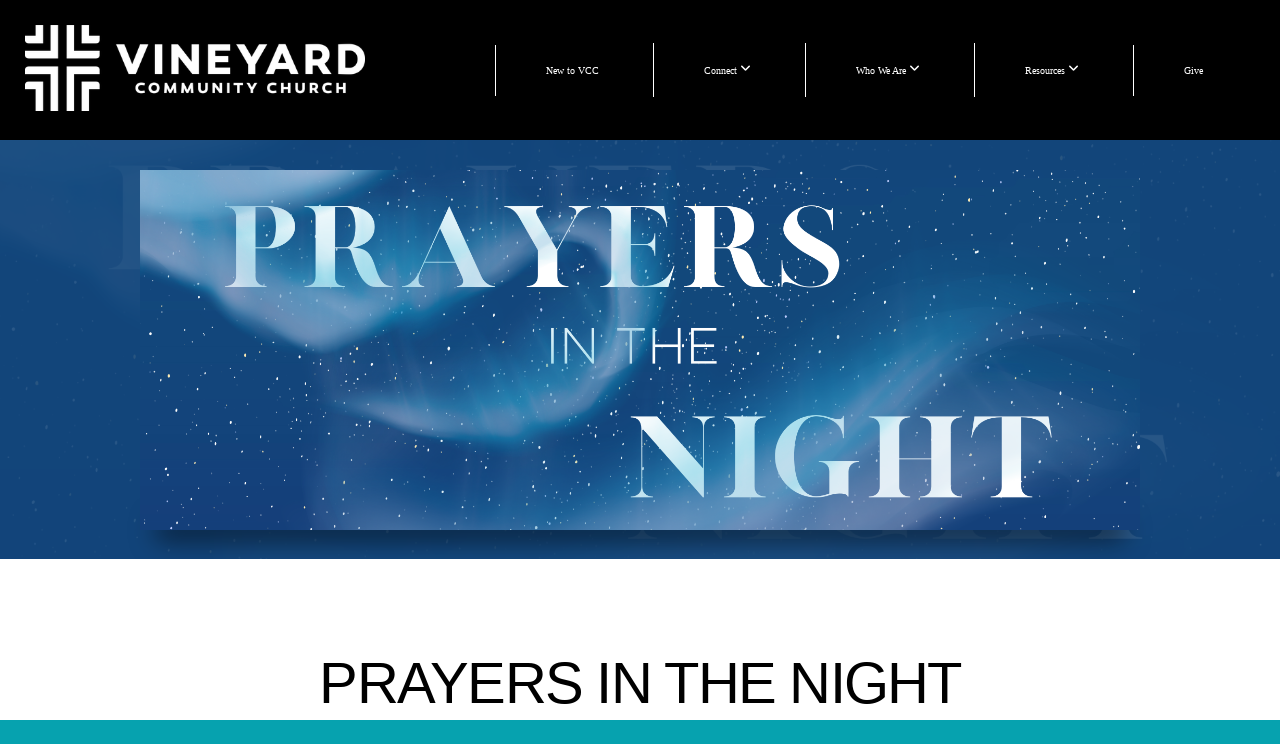

--- FILE ---
content_type: text/html; charset=UTF-8
request_url: https://vcc.church/media/series/vvtn4t8/prayers-in-the-night
body_size: 9173
content:
<!DOCTYPE html>
<html class="wf-loading">
	<head>
		<meta http-equiv="Content-Type" content="text/html; charset=utf-8" />
		<meta name="viewport" content="width=device-width, initial-scale=1.0" />
<meta name="provider" content="snappages" />
<meta http-equiv="X-UA-Compatible" content="IE=Edge"/>
    <meta name="keywords" content="vineyard church, church, Overland Park Kansas, Kansas City, God, community, vineyard community church, life, love, religion, Jesus, christian, nondenominational, vineyard, vineyard church, churches near me, overland park, kcmo, kansas city, jesus, Jesus movement, spiritual formation, life with God, Jesus Christ, Holy Spirit, Imago Christi, worship, music, live music, childcare, family, kids, church family, church near me," />
            <meta name="description" content="" />
            <meta property="og:title" content="Prayers in the Night" />
            <meta property="og:type" content="website" />
            <meta property="og:url" content="https://vcc.church/media/series/vvtn4t8/prayers-in-the-night" />
            <meta property="og:image" content="https://images.subsplash.com/image.jpg?id=6e30aee8-4614-4c61-96bd-3da90741e7d3&w=800&h=450" />
            <meta property="og:thumbnail" content="https://images.subsplash.com/image.jpg?id=6e30aee8-4614-4c61-96bd-3da90741e7d3&w=800&h=450" />
            <meta property="og:image:secure_url" content="https://images.subsplash.com/image.jpg?id=6e30aee8-4614-4c61-96bd-3da90741e7d3&w=800&h=450" />
            <meta property="og:site_name" content="Vineyard Community Church" />
            <meta property="og:description" content="" />
    <link rel="shortcut icon" href="https://storage2.snappages.site/VNCKS6/assets/favicon.png">
<link rel="canonical" href="https://vcc.church/media/series/vvtn4t8/prayers-in-the-night" />
<title>Prayers in the Night | Vineyard Community Church</title>
    <script defer src="https://ajax.googleapis.com/ajax/libs/jquery/2.1.3/jquery.min.js"></script>
<script>
	var wid=28468, pid=363995, ptype='media', tid=65800, custom_fonts = "Lato:100,100italic,300,300italic,regular,italic,700,700italic,900,900italic|NTR:regular&display=swap";var page_type="media-series", render_url="https://site.snappages.site";</script>
<link href="https://assets2.snappages.site/global/styles/website.min.css?v=1762895162" type="text/css" rel="stylesheet" /><script defer src="https://assets2.snappages.site/global/assets/js/website.min.js?v=1762895162" type="text/javascript"></script><link class="core-style" href="https://storage2.snappages.site/VNCKS6/assets/themes/65800/style1750263474.css" type="text/css" rel="stylesheet" />
<link href="https://site.snappages.site/assets/icons/fontawesome/webfonts/fa-brands-400.woff2" rel="preload" as="font" type="font/woff2" crossorigin="anonymous"/>
<link href="https://site.snappages.site/assets/icons/fontawesome/webfonts/fa-regular-400.woff2" rel="preload" as="font" type="font/woff2" crossorigin="anonymous"/>
<link href="https://site.snappages.site/assets/icons/fontawesome/webfonts/fa-solid-900.woff2" rel="preload" as="font" type="font/woff2" crossorigin="anonymous"/>
<link href="https://site.snappages.site/assets/icons/fontawesome/css/all.min.css" rel="stylesheet"/>
<link href="https://site.snappages.site/assets/icons/fontawesome/css/all.min.css" rel="stylesheet"/>
<noscript><link href="https://site.snappages.site/assets/icons/fontawesome/css/all.min.css" rel="stylesheet" as="style"/></noscript>
<link href="https://site.snappages.site/assets/icons/fontawesome/css/v4-shims.min.css" rel="preload" as="style" onload="this.rel='stylesheet'"/>
<noscript><link href="https://site.snappages.site/assets/icons/fontawesome/css/v4-shims.min.css" rel="stylesheet" as="style"/></noscript>
<link href="https://assets2.snappages.site/global/assets/icons/pixeden/css/pe-icon-7-stroke.min.css" rel="preload" as="style" onload="this.rel='stylesheet'"/>
<noscript><link href="https://assets2.snappages.site/global/assets/icons/pixeden/css/pe-icon-7-stroke.min.css" rel="stylesheet" as="style"/></noscript>
<link href="https://assets2.snappages.site/global/assets/icons/typicons/typicons.min.css" rel="preload" as="style" onload="this.rel='stylesheet'"/>
<noscript><link href="https://assets2.snappages.site/global/assets/icons/typicons/typicons.min.css" rel="preload" as="stylesheet"/></noscript>
<link href="https://use.typekit.net/hqk1yln.css" rel="stylesheet" />

<!-- IMPORT FONTS -->
<style>
@font-face { 
font-family: VCCNormalText; 
src: url(https://storage2.snappages.site/VNCKS6/assets/files/GothamBook.ttf); 
}
@font-face { 
font-family: VCCPageTitle; 
src: url(https://storage2.snappages.site/VNCKS6/assets/files/GothamBlack.ttf); 
}
@font-face { 
font-family: VCCHeading; 
src: url(https://storage2.snappages.site/VNCKS6/assets/files/GothamBold.ttf); 
}
@font-face { 
font-family: VCCSubheading; 
src: url(https://storage2.snappages.site/VNCKS6/assets/files/GothamMedium.ttf); 
}
@font-face { 
font-family: VCCButtons; 
src: url(https://storage2.snappages.site/VNCKS6/assets/files/GothamBook.ttf); 
}
@font-face { 
font-family: VCCImageTitle; 
src: url(https://storage2.snappages.site/VNCKS6/assets/files/GothamBlack.ttf); 
}
</style>
<!-- Global site tag (gtag.js) - Google Analytics -->
<script async src="https://www.googletagmanager.com/gtag/js?id=UA-162064303-1"></script>
<script>
window.dataLayer = window.dataLayer || [];
function gtag(){dataLayer.push(arguments);}
gtag('js', new Date());
gtag('config', 'UA-162064303-1');
</script>
<svg xmlns="https://www.w3.org/2000/svg" style="display:none;">
    <symbol id="sp-icon-amazon" viewBox="0 0 50 50">
        <g fill-rule="nonzero">
          <path id="Shape" d="M0.0909090909,38.8 C0.242409091,38.53335 0.484818182,38.51665 0.818181818,38.75 C8.39390909,43.58335 16.6363636,46 25.5454545,46 C31.4848182,46 37.3484545,44.78335 43.1363636,42.35 C43.2878636,42.28335 43.5075455,42.18335 43.7954545,42.05 C44.0833182,41.91665 44.2878636,41.81665 44.4090909,41.75 C44.8636364,41.55 45.2196818,41.65 45.4772727,42.05 C45.7348182,42.45 45.6515,42.81665 45.2272727,43.15 C44.6818182,43.58335 43.9848182,44.08335 43.1363636,44.65 C40.5302727,46.35 37.6211818,47.66665 34.4090909,48.6 C31.1969545,49.53335 28.0605909,50 25,50 C20.2727273,50 15.803,49.09165 11.5909091,47.275 C7.37877273,45.45835 3.60604545,42.9 0.272727273,39.6 C0.0909090909,39.43335 0,39.26665 0,39.1 C0,39 0.0302727273,38.9 0.0909090909,38.8 Z M13.7727273,24.55 C13.7727273,22.25 14.2878636,20.28335 15.3181818,18.65 C16.3484545,17.01665 17.7575455,15.78335 19.5454545,14.95 C21.1818182,14.18335 23.1969545,13.63335 25.5909091,13.3 C26.4090909,13.2 27.7424091,13.06665 29.5909091,12.9 L29.5909091,12.05 C29.5909091,9.91665 29.3787727,8.48335 28.9545455,7.75 C28.3181818,6.75 27.3181818,6.25 25.9545455,6.25 L25.5909091,6.25 C24.5909091,6.35 23.7272727,6.7 23,7.3 C22.2727273,7.9 21.803,8.73335 21.5909091,9.8 C21.4696818,10.46665 21.1666364,10.85 20.6818182,10.95 L15.4545455,10.25 C14.9393636,10.11665 14.6818182,9.81665 14.6818182,9.35 C14.6818182,9.25 14.6969545,9.13335 14.7272727,9 C15.2424091,6.03335 16.5075455,3.83335 18.5227273,2.4 C20.5378636,0.96665 22.8939091,0.16665 25.5909091,0 L26.7272727,0 C30.1818182,0 32.8787727,0.98335 34.8181818,2.95 C35.1223778,3.2848521 35.4034595,3.64418094 35.6590909,4.025 C35.9166364,4.40835 36.1211818,4.75 36.2727273,5.05 C36.4242273,5.35 36.5605909,5.78335 36.6818182,6.35 C36.803,6.91665 36.8939091,7.30835 36.9545455,7.525 C37.0151364,7.74165 37.0605909,8.20835 37.0909091,8.925 C37.1211818,9.64165 37.1363636,10.06665 37.1363636,10.2 L37.1363636,22.3 C37.1363636,23.16665 37.25,23.95835 37.4772727,24.675 C37.7045455,25.39165 37.9242273,25.90835 38.1363636,26.225 C38.3484545,26.54165 38.6969545,27.05 39.1818182,27.75 C39.3636364,28.05 39.4545455,28.31665 39.4545455,28.55 C39.4545455,28.81665 39.3333182,29.05 39.0909091,29.25 C36.5757273,31.65 35.2120909,32.95 35,33.15 C34.6363636,33.45 34.1969545,33.48335 33.6818182,33.25 C33.2575455,32.85 32.8863636,32.46665 32.5681818,32.1 C32.25,31.73335 32.0227273,31.46665 31.8863636,31.3 C31.75,31.13335 31.5302727,30.80835 31.2272727,30.325 C30.9242273,29.84165 30.7120909,29.51665 30.5909091,29.35 C28.8939091,31.38335 27.2272727,32.65 25.5909091,33.15 C24.5605909,33.48335 23.2878636,33.65 21.7727273,33.65 C19.4393636,33.65 17.5227273,32.85835 16.0227273,31.275 C14.5227273,29.69165 13.7727273,27.45 13.7727273,24.55 Z M21.5909091,23.55 C21.5909091,24.85 21.8863636,25.89165 22.4772727,26.675 C23.0681818,27.45835 23.8636364,27.85 24.8636364,27.85 C24.9545455,27.85 25.0833182,27.83335 25.25,27.8 C25.4166364,27.76665 25.5302727,27.75 25.5909091,27.75 C26.8636364,27.38335 27.8484545,26.48335 28.5454545,25.05 C28.8787727,24.41665 29.1287727,23.725 29.2954545,22.975 C29.4620909,22.225 29.553,21.61665 29.5681818,21.15 C29.5833182,20.68335 29.5909091,19.91665 29.5909091,18.85 L29.5909091,17.6 C27.8333182,17.6 26.5,17.73335 25.5909091,18 C22.9242273,18.83335 21.5909091,20.68335 21.5909091,23.55 Z M40.6818182,39.65 C40.7424091,39.51665 40.8333182,39.38335 40.9545455,39.25 C41.7120909,38.68335 42.4393636,38.3 43.1363636,38.1 C44.2878636,37.76665 45.4090909,37.58335 46.5,37.55 C46.803,37.51665 47.0909091,37.53335 47.3636364,37.6 C48.7272727,37.73335 49.5454545,37.98335 49.8181818,38.35 C49.9393636,38.55 50,38.85 50,39.25 L50,39.6 C50,40.76665 49.7120909,42.14165 49.1363636,43.725 C48.5605909,45.30835 47.7575455,46.58335 46.7272727,47.55 C46.5757273,47.68335 46.4393636,47.75 46.3181818,47.75 C46.2575455,47.75 46.1969545,47.73335 46.1363636,47.7 C45.9545455,47.6 45.9090909,47.41665 46,47.15 C47.1211818,44.25 47.6818182,42.23335 47.6818182,41.1 C47.6818182,40.73335 47.6211818,40.46665 47.5,40.3 C47.1969545,39.9 46.3484545,39.7 44.9545455,39.7 C44.4393636,39.7 43.8333182,39.73335 43.1363636,39.8 C42.3787727,39.9 41.6818182,40 41.0454545,40.1 C40.8636364,40.1 40.7424091,40.06665 40.6818182,40 C40.6211818,39.93335 40.6060455,39.86665 40.6363636,39.8 C40.6363636,39.76665 40.6515,39.71665 40.6818182,39.65 Z"/>
        </g>
    </symbol>
    <symbol id="sp-icon-roku" viewBox="0 0 50 50">
        <g>
          <path id="Combined-Shape" d="M8,0 L42,0 C46.418278,-8.11624501e-16 50,3.581722 50,8 L50,42 C50,46.418278 46.418278,50 42,50 L8,50 C3.581722,50 5.41083001e-16,46.418278 0,42 L0,8 C-5.41083001e-16,3.581722 3.581722,8.11624501e-16 8,0 Z M9.94591393,22.6758056 C9.94591393,23.9554559 8.93797503,25.0040346 7.705466,25.0040346 L6.5944023,25.0040346 L6.5944023,20.3268077 L7.705466,20.3268077 C8.93797503,20.3268077 9.94591393,21.3746529 9.94591393,22.6758056 Z M15,32 L11.1980679,26.5137477 C12.6117075,25.6540149 13.5405811,24.2489259 13.5405811,22.6758056 C13.5405811,20.0964239 11.1176341,18 8.14917631,18 L3,18 L3,31.9899135 L6.5944023,31.9899135 L6.5944023,27.3332264 L7.6834372,27.3332264 L10.9214498,32 L15,32 Z M19.4209982,23.6089545 C20.3760082,23.6089545 21.1686305,24.9005713 21.1686305,26.4995139 C21.1686305,28.098368 20.3760082,29.3917084 19.4209982,29.3917084 C18.4876486,29.3917084 17.6937241,28.0984122 17.6937241,26.4995139 C17.6937241,24.9006155 18.4876486,23.6089545 19.4209982,23.6089545 Z M24.8610089,26.4995139 C24.8610089,23.4472925 22.4211995,21 19.4209982,21 C16.4217953,21 14,23.4472925 14,26.4995139 C14,29.5540333 16.4217953,32 19.4209982,32 C22.4211995,32 24.8610089,29.5540333 24.8610089,26.4995139 Z M33.154894,21.2236663 L29.0835675,25.3681007 L29.0835675,21.2099662 L25.549974,21.2099662 L25.549974,31.7778363 L29.0835675,31.7778363 L29.0835675,27.4910969 L33.3340371,31.7778363 L37.7816639,31.7778363 L32.3803293,26.2779246 L36.8541742,21.7246949 L36.8541742,27.9961029 C36.8541742,30.0783079 38.0840844,31.9999116 41.1813884,31.9999116 C42.6517766,31.9999116 44.001101,31.1508546 44.6569026,30.3826285 L46.24575,31.7777921 L47,31.7777921 L47,21.2236663 L43.4663631,21.2236663 L43.4663631,28.056914 C43.0684459,28.7640196 42.5140009,29.2086122 41.657092,29.2086122 C40.7876817,29.2086122 40.3887661,28.6838515 40.3887661,27.0054037 L40.3887661,21.2236663 L33.154894,21.2236663 Z"/>
        </g>
    </symbol>
    <symbol id="sp-icon-google-play" viewBox="0 0 50 50">
	    <g fill-rule="nonzero">
	      <path id="top" d="M7.60285132,19.9078411 C12.5081466,14.9434827 20.3874745,6.92617108 24.6425662,2.55295316 L27.0855397,0.0509164969 L30.6904277,3.63645621 C32.6802444,5.62627291 34.2953157,7.30040733 34.2953157,7.35947047 C34.2953157,7.55651731 3.60386965,24.6751527 3.2296334,24.6751527 C3.01272912,24.6751527 4.70723014,22.8431772 7.60285132,19.9078411 Z" transform="matrix(1 0 0 -1 0 24.726)"/>
	            <path id="Shape" d="M0.767311609,49.8798639 C0.5901222,49.6828171 0.353869654,49.2693751 0.235234216,48.9735503 C0.0773930754,48.5794566 0.0183299389,41.3498232 0.0183299389,25.6690696 C0.0183299389,0.749517674 -0.0407331976,2.04992501 1.20010183,1.16295963 L1.83044807,0.709802806 L13.9256619,12.8050167 L26.0213849,24.9012488 L22.9088595,28.05298 C21.1950102,29.7866867 15.5804481,35.4796602 10.4394094,40.7194769 C1.61405295,49.6833262 1.06262729,50.2148945 0.767311609,49.8798639 Z" transform="matrix(1 0 0 -1 0 50.66)"/>
	            <path id="Shape" d="M32.1283096,28.868403 L28.287169,25.0272624 L31.5376782,21.7375476 C33.3304481,19.9249203 34.8864562,18.408627 34.9852342,18.3689121 C35.2214868,18.309849 45.0320774,23.6876494 45.5442974,24.1601545 C45.7413442,24.3373439 45.9974542,24.7711525 46.1155804,25.1453887 C46.450611,26.1499712 45.938391,27.0364274 44.5595723,27.8638205 C43.5748473,28.454961 37.3691446,31.9417227 36.3447047,32.4732909 C35.9893075,32.6703378 35.5560081,32.2961015 32.1283096,28.868403 Z" transform="matrix(1 0 0 -1 0 50.884)"/>
	            <path id="bottom" d="M16.1323829,37.9725051 C10.0850305,31.9643585 5.19959267,27.0392057 5.27851324,27.0392057 C5.33757637,27.0392057 5.84979633,27.2953157 6.401222,27.6104888 C7.48472505,28.2016293 28.8783096,39.9419552 31.3406314,41.2815682 C33.9210794,42.660387 34.0198574,42.1680244 30.4541752,45.7535642 C28.7204684,47.4872709 27.2627291,48.9052953 27.203666,48.9052953 C27.1446029,48.885947 22.160387,43.9806517 16.1323829,37.9725051 Z" transform="matrix(1 0 0 -1 0 75.945)"/>
	    </g>
    </symbol>
    <symbol id="sp-icon-apple" viewBox="0 0 50 50">
	    <g fill-rule="nonzero">
	      <path id="Shape" d="M33.9574406,26.5634279 C34.0276124,34.1300976 40.5866722,36.6480651 40.6593407,36.6801167 C40.6038808,36.8576056 39.6113106,40.2683744 37.2037125,43.7914576 C35.1223643,46.8374278 32.9623738,49.8720595 29.5596196,49.9349127 C26.2160702,49.9966052 25.1409344,47.9496797 21.3183084,47.9496797 C17.4968415,47.9496797 16.3023155,49.8721487 13.1372718,49.9966945 C9.85274871,50.1212403 7.35152871,46.7030612 5.25306112,43.668251 C0.964911488,37.4606036 -2.31212183,26.1269374 2.08810657,18.476523 C4.27404374,14.6772963 8.18048359,12.2714647 12.420574,12.2097721 C15.6458924,12.1481688 18.6901193,14.3824933 20.6618852,14.3824933 C22.6324029,14.3824933 26.3318047,11.6955185 30.2209468,12.0901367 C31.8490759,12.1579896 36.4193394,12.748667 39.353895,17.0498265 C39.1174329,17.1966031 33.9007325,20.2374843 33.9574406,26.5634279 M27.6736291,7.98325071 C29.4174035,5.86972218 30.5910653,2.92749548 30.2708784,0 C27.7573538,0.101154388 24.7179418,1.67712725 22.9150518,3.78949514 C21.2993165,5.66009243 19.8842887,8.65410161 20.2660876,11.5236543 C23.0677001,11.7406943 25.9297656,10.0981184 27.6736291,7.98325071"/>
	    </g>
    </symbol>
    <symbol id="sp-icon-windows" viewBox="0 0 50 50">
	    <g fill-rule="nonzero">
	      <path id="Shape" d="M0,7.0733463 L20.3540856,4.30155642 L20.3628405,23.9346304 L0.0184824903,24.0503891 L0,7.07354086 L0,7.0733463 Z M20.344358,26.1964981 L20.3599222,45.8466926 L0.0157587549,43.0496109 L0.0145914397,26.064786 L20.3441634,26.1964981 L20.344358,26.1964981 Z M22.8116732,3.93871595 L49.7992218,0 L49.7992218,23.6848249 L22.8116732,23.8988327 L22.8116732,3.93891051 L22.8116732,3.93871595 Z M49.8054475,26.381323 L49.7990272,49.9593385 L22.8114786,46.1503891 L22.7737354,26.3371595 L49.8054475,26.381323 Z"/>
	    </g>
    </symbol>
</svg>

	</head>
	<body>
		<div id="sp-wrapper">
			<header id="sp-header">
				<div id="sp-bar"><div id="sp-bar-text"><span></span></div><div id="sp-bar-social" class="sp-social-holder" data-style="icons" data-shape="circle"><a class="facebook" href="" target="_blank" data-type="facebook"><i class="fa fa-fw fa-facebook"></i></a><a class="twitter" href="" target="_blank" data-type="twitter"><i class="fa fa-fw fa-twitter"></i></a><a class="instagram" href="" target="_blank" data-type="instagram"><i class="fa fa-fw fa-instagram"></i></a><a class="envelope-o" href="https:///contact" target="_blank" data-type="envelope-o"><i class="fa fa-fw fa-envelope-o"></i></a></div></div>
				<div id="sp-logo"><a href="/" target="_self"><img src="https://storage2.snappages.site/VNCKS6/assets/images/18842090_6183x1549_500.png" width="340px"/></a></div>
				<div id="sp-nav"><nav id="sp-nav-links"><ul><li style="z-index:1250;" id="nav_home" data-type="basic"><a href="/" target="_self"><span></span>HOME</a></li><li style="z-index:1249;" id="nav_newtovcc" data-type="basic"><a href="/newtovcc" target="_self"><span></span>New to VCC</a></li><li style="z-index:1248;" id="nav_connect" data-type="folder"><a href="/connect" target="_self"><span></span>Connect&nbsp;<i class="fa fa-angle-down" style="font-size:12px;vertical-align:10%;"></i></a><ul class="sp-second-nav"><li id="nav_events"><a href="/events" target="_self"><span></span>Events</a></li><li id="nav_ministries"><a href="/ministries" target="_self"><span></span>Ministries</a></li><li id="nav_serve"><a href="/serve" target="_self"><span></span>Serve at VCC</a></li></ul></li><li style="z-index:1247;" id="nav_who-we-are" data-type="folder"><a href="/who-we-are" target="_self"><span></span>Who We Are&nbsp;<i class="fa fa-angle-down" style="font-size:12px;vertical-align:10%;"></i></a><ul class="sp-second-nav"><li id="nav_ourstory"><a href="/ourstory" target="_self"><span></span>Our Story</a></li><li id="nav_testimonies"><a href="/testimonies" target="_self"><span></span>Testimonies</a></li><li id="nav_staff"><a href="/staff" target="_self"><span></span>Meet The Team</a></li><li id="nav_elders"><a href="/elders" target="_self"><span></span>Meet the Elders</a></li></ul></li><li style="z-index:1246;" id="nav_resources" data-type="folder"><a href="/resources" target="_self"><span></span>Resources&nbsp;<i class="fa fa-angle-down" style="font-size:12px;vertical-align:10%;"></i></a><ul class="sp-second-nav"><li id="nav_sermons"><a href="/sermons" target="_self"><span></span>Sermons</a></li><li id="nav_books"><a href="/books" target="_self"><span></span>Books</a></li><li id="nav_app"><a href="/app" target="_self"><span></span>App</a></li><li id="nav_rentals"><a href="/rentals" target="_self"><span></span>Rentals</a></li></ul></li><li style="z-index:1245;" id="nav_give" data-type="basic"><a href="/give" target="_self"><span></span>Give</a></li></ul></nav></div><div id="sp-nav-button"></div>
			</header>
			<main id="sp-content">
				<section class="sp-section sp-scheme-1" data-index="" data-scheme="1"><div class="sp-section-slide" data-background="%7B%22type%22%3A%22image%22%2C%22src%22%3A%22https%3A%5C%2F%5C%2Fcdn.subsplash.com%5C%2Fimages%5C%2FVNCKS6%5C%2F_source%5C%2Fa9f0bd03-f3f6-4a00-8858-adedb3708614%5C%2Fimage.png%22%2C%22size%22%3A%22cover%22%2C%22position%22%3A%22center%22%2C%22repeat%22%3A%22no-repeat%22%2C%22attachment%22%3A%22scroll%22%2C%22tint%22%3A%22rgba%2818%2C69%2C123%2C.9%29%22%7D" data-tint="rgba(18,69,123,.9)"  data-label="Main" ><div class="sp-section-content"  style="padding-top:30px;padding-bottom:30px;"><div class="sp-grid sp-col sp-col-24"><div class="sp-block sp-image-block " data-type="image" data-id="" style="text-align:center;padding-top:0px;padding-bottom:0px;padding-left:0px;padding-right:0px;"><div class="sp-block-content"  style="max-width:1000px;"><div class="sp-image-holder" style="background-image:url(https://cdn.subsplash.com/images/VNCKS6/_source/a9f0bd03-f3f6-4a00-8858-adedb3708614/image.png);"  data-source="https://cdn.subsplash.com/images/VNCKS6/_source/a9f0bd03-f3f6-4a00-8858-adedb3708614/image.png" data-ratio="banner" data-shadow="float"><img src="https://cdn.subsplash.com/images/VNCKS6/_source/a9f0bd03-f3f6-4a00-8858-adedb3708614/image.png" class="fill" alt="" /><div class="sp-image-title"></div><div class="sp-image-caption"></div></div></div></div></div></div></div></section><section class="sp-section sp-scheme-0" data-index="" data-scheme="0"><div class="sp-section-slide"  data-label="Main" ><div class="sp-section-content" ><div class="sp-grid sp-col sp-col-24"><div class="sp-block sp-heading-block " data-type="heading" data-id="" style="text-align:center;"><div class="sp-block-content"  style=""><span class='h1' ><h1 >Prayers in the Night</h1></span></div></div><div class="sp-block sp-media_library-block " data-type="media_library" data-id="" style=""><div class="sp-block-content"  style=""><div class="sp-media-library"  data-source="series" data-layout="grid" data-pagination="true" data-labels="true" data-page="1" data-limit="12" data-filter="media_series" data-value="7163a417-3c8b-4514-967d-34f93b606c33" data-total="13">
        <a class="sp-media-item" href="/media/g9st4xy/the-cure-for-the-trouble-mind">
            <div class="sp-media-thumb" style="color:#12457b;background-color:#3a6c9b;background-image:url(https://images.subsplash.com/image.jpg?id=6e30aee8-4614-4c61-96bd-3da90741e7d3&w=800&h=450);"><div class="sp-media-play-overlay"></div></div>
            <div class="sp-media-title">The Cure for the Trouble Mind</div>
            <div class="sp-media-subtitle">Apr 23, 2023</div>
        </a>
        <a class="sp-media-item" href="/media/993thx6/pathways-to-peace">
            <div class="sp-media-thumb" style="color:#12457b;background-color:#3a6c9b;background-image:url(https://images.subsplash.com/image.jpg?id=6e30aee8-4614-4c61-96bd-3da90741e7d3&w=800&h=450);"><div class="sp-media-play-overlay"></div></div>
            <div class="sp-media-title">Pathways to Peace</div>
            <div class="sp-media-subtitle">Apr 16, 2023</div>
        </a>
        <a class="sp-media-item" href="/media/6v2nhzd/the-problem-of-feelings-in-our-prayers">
            <div class="sp-media-thumb" style="color:#12457b;background-color:#3a6c9b;background-image:url(https://images.subsplash.com/image.jpg?id=6e30aee8-4614-4c61-96bd-3da90741e7d3&w=800&h=450);"><div class="sp-media-play-overlay"></div></div>
            <div class="sp-media-title">The Problem of Feelings in Our Prayers</div>
            <div class="sp-media-subtitle">Mar 19, 2023</div>
        </a>
        <a class="sp-media-item" href="/media/jsbf2q2/the-mystery-of-unanswered-prayer">
            <div class="sp-media-thumb" style="color:#12457b;background-color:#3a6c9b;background-image:url(https://images.subsplash.com/image.jpg?id=6e30aee8-4614-4c61-96bd-3da90741e7d3&w=800&h=450);"><div class="sp-media-play-overlay"></div></div>
            <div class="sp-media-title">The Mystery of Unanswered Prayer</div>
            <div class="sp-media-subtitle">Mar 12, 2023</div>
        </a>
        <a class="sp-media-item" href="/media/cdbbgy5/persistence-in-prayer">
            <div class="sp-media-thumb" style="color:#12457b;background-color:#3a6c9b;background-image:url(https://images.subsplash.com/image.jpg?id=6e30aee8-4614-4c61-96bd-3da90741e7d3&w=800&h=450);"><div class="sp-media-play-overlay"></div></div>
            <div class="sp-media-title">Persistence in Prayer</div>
            <div class="sp-media-subtitle">Mar 5, 2023</div>
        </a>
        <a class="sp-media-item" href="/media/zjqvmgh/fasting-and-prayer">
            <div class="sp-media-thumb" style="color:#12457b;background-color:#3a6c9b;background-image:url(https://images.subsplash.com/image.jpg?id=6e30aee8-4614-4c61-96bd-3da90741e7d3&w=800&h=450);"><div class="sp-media-play-overlay"></div></div>
            <div class="sp-media-title">Fasting and Prayer</div>
            <div class="sp-media-subtitle">Feb 26, 2023 &nbsp;<span style="font-size:.8em;">&bullet;</span>&nbsp; Pastor Mark Warner</div>
        </a>
        <a class="sp-media-item" href="/media/stzf6ct/how-to-pray">
            <div class="sp-media-thumb" style="color:#12457b;background-color:#3a6c9b;background-image:url(https://images.subsplash.com/image.jpg?id=6e30aee8-4614-4c61-96bd-3da90741e7d3&w=800&h=450);"><div class="sp-media-play-overlay"></div></div>
            <div class="sp-media-title">How To Pray</div>
            <div class="sp-media-subtitle">Feb 19, 2023</div>
        </a>
        <a class="sp-media-item" href="/media/k48zbwy/how-to-argue-your-case-with-god">
            <div class="sp-media-thumb" style="color:#12457b;background-color:#3a6c9b;background-image:url(https://images.subsplash.com/image.jpg?id=6e30aee8-4614-4c61-96bd-3da90741e7d3&w=800&h=450);"><div class="sp-media-play-overlay"></div></div>
            <div class="sp-media-title">How to Argue Your Case with God</div>
            <div class="sp-media-subtitle">Feb 12, 2023</div>
        </a>
        <a class="sp-media-item" href="/media/nz3jn4s/prayer-as-intercession">
            <div class="sp-media-thumb" style="color:#12457b;background-color:#3a6c9b;background-image:url(https://images.subsplash.com/image.jpg?id=6e30aee8-4614-4c61-96bd-3da90741e7d3&w=800&h=450);"><div class="sp-media-play-overlay"></div></div>
            <div class="sp-media-title">Prayer as Intercession</div>
            <div class="sp-media-subtitle">Feb 5, 2023 &nbsp;<span style="font-size:.8em;">&bullet;</span>&nbsp; Pastor Mark Warner</div>
        </a>
        <a class="sp-media-item" href="/media/6k53w5k/asking-god">
            <div class="sp-media-thumb" style="color:#12457b;background-color:#3a6c9b;background-image:url(https://images.subsplash.com/image.jpg?id=6e30aee8-4614-4c61-96bd-3da90741e7d3&w=800&h=450);"><div class="sp-media-play-overlay"></div></div>
            <div class="sp-media-title">Asking God</div>
            <div class="sp-media-subtitle">Jan 29, 2023 &nbsp;<span style="font-size:.8em;">&bullet;</span>&nbsp; Pastor Mark Warner</div>
        </a>
        <a class="sp-media-item" href="/media/q4rmkqs/prayer-as-adoration">
            <div class="sp-media-thumb" style="color:#12457b;background-color:#3a6c9b;background-image:url(https://images.subsplash.com/image.jpg?id=6e30aee8-4614-4c61-96bd-3da90741e7d3&w=800&h=450);"><div class="sp-media-play-overlay"></div></div>
            <div class="sp-media-title">Prayer as Adoration</div>
            <div class="sp-media-subtitle">Jan 22, 2023 &nbsp;<span style="font-size:.8em;">&bullet;</span>&nbsp; Mark Warner</div>
        </a>
        <a class="sp-media-item" href="/media/p5qkjz4/stillness">
            <div class="sp-media-thumb" style="color:#12457b;background-color:#3a6c9b;background-image:url(https://images.subsplash.com/image.jpg?id=6e30aee8-4614-4c61-96bd-3da90741e7d3&w=800&h=450);"><div class="sp-media-play-overlay"></div></div>
            <div class="sp-media-title">Stillness</div>
            <div class="sp-media-subtitle">Jan 15, 2023 &nbsp;<span style="font-size:.8em;">&bullet;</span>&nbsp; Pastor Mark Warner</div>
        </a><span></span></div><div class="text-reset"><div class="sp-button" id="view-more-button">View More</div></div></div></div></div></div></div></section>
			</main>
			<footer id="sp-footer">
				<section class="sp-section sp-scheme-8" data-index="" data-scheme="8"><div class="sp-section-slide" data-order="531fd9a3-844e-4039-b01d-73e4cecf2879,354e9803-1987-402a-a14a-72b011ade151,917416d9-5f0a-4a11-b4da-147507067f7e,09de4c36-891b-4e4d-b47e-5ab7d9ea7a94,fda3471a-468b-441a-bfd0-4b52ae27de52,514cdc5e-9227-4a1f-8667-99613f61e6c6,d438d2f7-de11-4872-b0c0-dc6898a167bf,57951e09-b600-4bd6-8efd-95e6abce2bbe,749852da-a2ce-4516-9cc6-6b5c965b1b9b,86862a63-9cf0-4e5f-a855-1154c5daf54f,d7571e40-5d5c-4af7-aef8-6ddadd20d0e1"  data-label="Main" ><div class="sp-section-content" ><div class="sp-grid sp-col sp-col-24"><div class="sp-row"><div class="sp-col sp-col-3"><div class="sp-block sp-text-block " data-type="text" data-id="d7571e40-5d5c-4af7-aef8-6ddadd20d0e1" style=""><div class="sp-block-content"  style="">&nbsp;</div></div></div><div class="sp-col sp-col-6"><div class="sp-block sp-heading-block " data-type="heading" data-id="354e9803-1987-402a-a14a-72b011ade151" style="text-align:center;padding-top:5px;padding-bottom:5px;"><div class="sp-block-content"  style=""><span class='h3'  data-size="1.5em"><h3  style='font-size:1.5em;'>LOCATION &amp; TIMES</h3></span></div></div><div class="sp-block sp-text-block " data-type="text" data-id="917416d9-5f0a-4a11-b4da-147507067f7e" style="text-align:center;padding-top:0px;padding-bottom:0px;"><div class="sp-block-content"  style="">Sundays at 9am &amp; 10:45am</div></div><div class="sp-block sp-text-block " data-type="text" data-id="09de4c36-891b-4e4d-b47e-5ab7d9ea7a94" style="text-align:center;padding-top:10px;padding-bottom:10px;padding-left:0px;padding-right:0px;"><div class="sp-block-content"  style="">8301 Lamar Ave<br>Overland Park, KS 66207</div></div></div><div class="sp-col sp-col-6"><div class="sp-block sp-spacer-block " data-type="spacer" data-id="749852da-a2ce-4516-9cc6-6b5c965b1b9b" style="text-align:center;"><div class="sp-block-content"  style=""><div class="spacer-holder" data-height="60" style="height:60px;"></div></div></div><div class="sp-block sp-social-block " data-type="social" data-id="86862a63-9cf0-4e5f-a855-1154c5daf54f" style="text-align:center;padding-top:5px;padding-bottom:5px;"><div class="sp-block-content"  style=""><div class="sp-social-holder" style="font-size:25px;margin-top:-0px;"  data-style="icons" data-shape="rounded"><a class="facebook" href="https://www.facebook.com/vineyardoverlandpark" target="_blank" style="margin-right:0px;margin-top:0px;"><i class="fa fa-fw fa-facebook"></i></a><a class="youtube" href="https://www.youtube.com/channel/UCRCMPNGeMKD6MDQV58Vy1jQ" target="_blank" style="margin-right:0px;margin-top:0px;"><i class="fa fa-fw fa-youtube"></i></a><a class="instagram" href="https://www.instagram.com/vcc.church/" target="_blank" style="margin-right:0px;margin-top:0px;"><i class="fa fa-fw fa-instagram"></i></a></div></div></div></div><div class="sp-col sp-col-6"><div class="sp-block sp-heading-block " data-type="heading" data-id="fda3471a-468b-441a-bfd0-4b52ae27de52" style="text-align:center;padding-top:0px;padding-bottom:0px;"><div class="sp-block-content"  style=""><span class='h3'  data-size="1.6em"><h3  style='font-size:1.6em;'>GET IN TOUCH</h3></span></div></div><div class="sp-block sp-heading-block " data-type="heading" data-id="514cdc5e-9227-4a1f-8667-99613f61e6c6" style="text-align:center;padding-top:0px;padding-bottom:0px;"><div class="sp-block-content"  style=""><span class='h3'  data-size="1.6em"><h3  style='font-size:1.6em;'>Office Hours: Mon - Thur 9am - 3pm, Fri 9am - 12pm</h3></span></div></div><div class="sp-block sp-text-block " data-type="text" data-id="d438d2f7-de11-4872-b0c0-dc6898a167bf" style="text-align:center;padding-top:0px;padding-bottom:0px;"><div class="sp-block-content"  style="">Phone: (913) 381-5577<br><a href="mailto:hello@vcc.church?subject=" rel="" target=""><u>Office email</u></a></div></div><div class="sp-block sp-heading-block " data-type="heading" data-id="57951e09-b600-4bd6-8efd-95e6abce2bbe" style="text-align:center;padding-top:5px;padding-bottom:5px;"><div class="sp-block-content"  style=""><span class='h3'  data-color="#ffffff" data-size="1.5em"><h3  style='font-size:1.5em;color:#ffffff;'><a href="/jobs" rel="" target="_self"><u>Job Opportunities</u></a></h3></span></div></div></div><div class="sp-col sp-col-3"><div class="sp-block sp-text-block " data-type="text" data-id="531fd9a3-844e-4039-b01d-73e4cecf2879" style=""><div class="sp-block-content"  style="">&nbsp;</div></div></div></div></div></div></div></section><div id="sp-footer-extra"><div id="sp-footer-brand"><a href="https://snappages.com?utm_source=user&utm_medium=footer" target="_blank" title="powered by SnapPages Website Builder">powered by &nbsp;<span>SnapPages</span></a></div></div>
			</footer>
		</div>
	
	</body>
</html>


--- FILE ---
content_type: text/css
request_url: https://storage2.snappages.site/VNCKS6/assets/themes/65800/style1750263474.css
body_size: 1771
content:
.sp-button{font-family:"VCCButtons",Arial,"Helvetica Neue",Helvetica,sans-serif;font-weight:400;font-style:normal;font-size:1.5em;text-transform:uppercase;letter-spacing:-0.02em;border:2px solid;border-radius:25px}.sp-button:not(.extrude):not(.solid){background-color:transparent !important}body{background-color:#06a2af;background-repeat:repeat;background-attachment:scroll;background-size:auto;background-position:top center}#sp-wrapper{max-width:100%}#sp-content,#sp-footer{font-family:"VCCNormalText",Arial,"Helvetica Neue",Helvetica,sans-serif;font-weight:400;font-size:1.5em;line-height:1.5em;letter-spacing:-0.02em}#sp-header{flex-wrap:wrap;box-sizing:border-box;background-color:#000;background-repeat:repeat-x;background-attachment:fixed;background-size:auto;background-position:bottom center;width:100%;display:flex;flex-direction:row;align-items:center;padding:0px;min-height:140px}#sp-header-wrapper{position:fixed;margin-top:0px;margin-left:0px;display:flex;flex-direction:column}#sp-header::before{content:'';order:1;flex-grow:1}#sp-logo{padding:25px;white-space:nowrap;order:0;color:#000000;font-family:"Lato",Arial,"Helvetica Neue",Helvetica,sans-serif;font-weight:900;font-style:normal;font-size:3.6em;line-height:1em;text-transform:uppercase;letter-spacing:0.23em;background-color:transparent}#sp-logo::before{display:inline-block;height:1em;content:''}#sp-bar{font-family:"VCCNormalText",Arial,"Helvetica Neue",Helvetica,sans-serif;font-weight:400;font-size:1.5em;line-height:1.5em;letter-spacing:-0.02em;background-color:#06a2af;color:#CCC !important;width:100%;box-sizing:border-box;display:none;padding:10px 20px;min-height:50px;z-index:1201;left:0px;top:0px}.sp-view-desktop #sp-bar-text{flex-grow:1}#sp-bar-social{font-size:18px;flex-grow:1;text-align:right}#sp-nav{padding:25px;box-sizing:border-box;order:2;color:#ffffff;background-color:#4c5758 .63}#sp-nav-links a:not(.sp-sub-nav a){font-family:"Lato",Arial,"Helvetica Neue",Helvetica,sans-serif;font-weight:400;font-style:normal;font-size:1.4em;text-transform:uppercase;letter-spacing:0.12em;text-shadow:none}#sp-nav-links>ul>li>a:link,#sp-nav-links>ul>li>a:visited{color:#ffffff;padding:20px 50px;border-left:1px solid;box-sizing:border-box;width:100%}#sp-nav-links>ul>li.selected>a:link,#sp-nav-links>ul>li.selected>a:visited{color:#06a2af .92}#sp-nav-links>ul>li:first-of-type>a{border:none}#sp-nav-links>ul>li:first-of-type{display:none}#sp-nav-links>ul>li>a:hover{color:#e67e22 .76}#sp-nav-button{color:#ffffff;order:1;box-shadow:0 0 0 10px #4c5758 .63,inset 0 0 0 100px #4c5758 .63}#sp-nav-links>ul>li>ul>li>a:hover{color:#FFF;background:#e67e22 .76}.sp-sub-nav{font-family:"VCCNormalText",Arial,"Helvetica Neue",Helvetica,sans-serif;font-weight:400;font-size:1.5em;line-height:1.5em;letter-spacing:-0.02em}@keyframes sticky{from{opacity:0;top:-25px}to{opacity:1;top:0px}}@-moz-keyframes sticky{from{opacity:0;top:-25px}to{opacity:1;top:0px}}@-webkit-keyframes sticky{from{opacity:0;top:-25px}to{opacity:1;top:0px}}@-ms-keyframes sticky{from{opacity:0;top:-25px}to{opacity:1;top:0px}}.sp-view-mobile #sp-bar-text{display:none}.sp-view-mobile #sp-bar-social{text-align:center}body:not(.sp-view-desktop) #sp-header::before{content:'';flex-grow:1;order:1}.sp-view-mobile #sp-logo{font-size:2.7em}.sp-mobile-nav>ul>li,.sp-mobile-nav>.sp-sub-nav>li{font-family:"Lato",Arial,"Helvetica Neue",Helvetica,sans-serif;font-weight:400;font-style:normal;font-size:1.4em;text-transform:uppercase;letter-spacing:0.12em;text-shadow:none}#sp-footer-brand{display:none}.sp-divider-block .sp-divider-holder{border-style:solid;border-width:1px;display:inline-block;width:100%;vertical-align:middle}.sp-section[data-dividers="true"] .sp-section-content>.sp-grid>.sp-row>.sp-col::before{border-style:solid;border-width:1px}.sp-icon-holder{color:#06a2af}.sp-image-title{font-family:"VCCImageTitle",Arial,"Helvetica Neue",Helvetica,sans-serif;font-weight:400;text-transform:uppercase;letter-spacing:0em}h1{font-family:"VCCPageTitle",Arial,"Helvetica Neue",Helvetica,sans-serif;font-weight:400;font-style:normal;font-size:5.8em;line-height:1em;text-transform:uppercase;letter-spacing:-0.03em}h2{font-family:"VCCHeading",Arial,"Helvetica Neue",Helvetica,sans-serif;font-weight:400;font-style:normal;font-size:4em;line-height:1em;text-transform:uppercase;letter-spacing:-0.04em}h3{font-family:"VCCSubheading",Arial,"Helvetica Neue",Helvetica,sans-serif;font-weight:400;font-style:normal;font-size:2em;line-height:1em;text-transform:uppercase;letter-spacing:0em}#sp-content .sp-blog-post .h1,#sp-content .sp-blog-post .h2,#sp-content .sp-blog-post .h3{font-family:"VCCNormalText",Arial,"Helvetica Neue",Helvetica,sans-serif;font-weight:400;font-size:1.5em;line-height:1.5em;letter-spacing:-0.02em}#sp-content .sp-blog-post h1{font-family:"VCCNormalText",Arial,"Helvetica Neue",Helvetica,sans-serif;font-weight:400;font-size:1.5em;line-height:1.5em;letter-spacing:-0.02em;font-size:170%;line-height:1em}#sp-content .sp-blog-post h2{font-family:"VCCNormalText",Arial,"Helvetica Neue",Helvetica,sans-serif;font-weight:400;font-size:1.5em;line-height:1.5em;letter-spacing:-0.02em;font-size:140%;line-height:1em}#sp-content .sp-blog-post h3{font-family:"VCCNormalText",Arial,"Helvetica Neue",Helvetica,sans-serif;font-weight:400;font-size:1.5em;line-height:1.5em;letter-spacing:-0.02em;font-size:102%;line-height:1em}#sp-content .sp-blog-post:not(.sp-edit-page) .sp-heading-block:first-of-type h1{font-family:"VCCHeading",Arial,"Helvetica Neue",Helvetica,sans-serif;font-weight:400;font-style:normal;font-size:4em;line-height:1em;text-transform:uppercase;letter-spacing:-0.04em}#sp-content .sp-blog-post:not(.sp-edit-page) .sp-heading-block:first-of-type .h1{font-size:10px}#sp-content{color:#000000;background-color:#FFFFFF}.sp-scheme-0{color:#000000;background-color:#FFFFFF}.sp-scheme-0 a:not(.sp-button):link,.sp-scheme-0 a:not(.sp-button):visited{color:#e67e22}.sp-scheme-0 a:not(.sp-button):hover{color:#06a2af}.sp-scheme-0 .sp-button{color:#ffffff;background-color:#06a2af}.sp-scheme-0 .sp-divider-block .sp-divider-holder{border-color:transparent;border-bottom-color:#CCCCCC}.sp-scheme-0 .sp-divider-border{border-color:transparent;border-bottom-color:#CCCCCC}.sp-section.sp-scheme-0[data-dividers="true"] .sp-section-content>.sp-grid>.sp-row>.sp-col{border-color:transparent;border-left-color:#CCCCCC}.sp-scheme-0 .sp-background-match-text{background-color:#000000}.sp-scheme-0 .sp-border-match-text{border-color:#000000}.sp-scheme-0 .sp-shadow-match-text{box-shadow-color:#000000}.sp-scheme-1{color:#FFFFFF;background-color:transparent}.sp-scheme-1 a:not(.sp-button):link,.sp-scheme-1 a:not(.sp-button):visited{color:#06a2af}.sp-scheme-1 a:not(.sp-button):hover{color:#06a2af}.sp-scheme-1 .sp-button{color:#FFFFFF;background-color:#06a2af}.sp-scheme-1 .sp-divider-block .sp-divider-holder{border-color:transparent;border-bottom-color:rgba(255,255,255,0.4)}.sp-scheme-1 .sp-divider-border{border-color:transparent;border-bottom-color:rgba(255,255,255,0.4)}.sp-section.sp-scheme-1[data-dividers="true"] .sp-section-content>.sp-grid>.sp-row>.sp-col{border-color:transparent;border-left-color:rgba(255,255,255,0.4)}.sp-scheme-1 .sp-background-match-text{background-color:#FFFFFF}.sp-scheme-1 .sp-border-match-text{border-color:#FFFFFF}.sp-scheme-1 .sp-shadow-match-text{box-shadow-color:#FFFFFF}.sp-scheme-2{color:#000;background-color:rgba(189,195,199,0.13)}.sp-scheme-2 a:not(.sp-button):link,.sp-scheme-2 a:not(.sp-button):visited{color:#06a2af}.sp-scheme-2 a:not(.sp-button):hover{color:#06a2af}.sp-scheme-2 .sp-button{color:#e67e22;background-color:#e67e22}.sp-scheme-2 .sp-divider-block .sp-divider-holder{border-color:transparent;border-bottom-color:#bdc3c7}.sp-scheme-2 .sp-divider-border{border-color:transparent;border-bottom-color:#bdc3c7}.sp-section.sp-scheme-2[data-dividers="true"] .sp-section-content>.sp-grid>.sp-row>.sp-col{border-color:transparent;border-left-color:#bdc3c7}.sp-scheme-2 .sp-background-match-text{background-color:#000}.sp-scheme-2 .sp-border-match-text{border-color:#000}.sp-scheme-2 .sp-shadow-match-text{box-shadow-color:#000}.sp-scheme-3{color:#FFFFFF;background-color:#06a2af}.sp-scheme-3 a:not(.sp-button):link,.sp-scheme-3 a:not(.sp-button):visited{color:#ffffff}.sp-scheme-3 a:not(.sp-button):hover{color:#e67e22}.sp-scheme-3 .sp-button{color:#FFFFFF;background-color:#ffffff}.sp-scheme-3 .sp-divider-block .sp-divider-holder{border-color:transparent;border-bottom-color:rgba(255,255,255,0.2)}.sp-scheme-3 .sp-divider-border{border-color:transparent;border-bottom-color:rgba(255,255,255,0.2)}.sp-section.sp-scheme-3[data-dividers="true"] .sp-section-content>.sp-grid>.sp-row>.sp-col{border-color:transparent;border-left-color:rgba(255,255,255,0.2)}.sp-scheme-3 .sp-icon-holder{color:#06a2af}.sp-scheme-3 .sp-background-match-text{background-color:#FFFFFF}.sp-scheme-3 .sp-border-match-text{border-color:#FFFFFF}.sp-scheme-3 .sp-shadow-match-text{box-shadow-color:#FFFFFF}.sp-scheme-4{color:#ffffff;background-color:#e67e22}.sp-scheme-4 a:not(.sp-button):link,.sp-scheme-4 a:not(.sp-button):visited{color:#ffffff}.sp-scheme-4 a:not(.sp-button):hover{color:#06a2af}.sp-scheme-4 .sp-button{color:#000000;background-color:#000000}.sp-scheme-4 .sp-divider-block .sp-divider-holder{border-color:transparent;border-bottom-color:transparent}.sp-scheme-4 .sp-divider-border{border-color:transparent;border-bottom-color:transparent}.sp-section.sp-scheme-4[data-dividers="true"] .sp-section-content>.sp-grid>.sp-row>.sp-col{border-color:transparent;border-left-color:transparent}.sp-scheme-4 .sp-icon-holder{color:#e67e22}.sp-scheme-4 .sp-background-match-text{background-color:#ffffff}.sp-scheme-4 .sp-border-match-text{border-color:#ffffff}.sp-scheme-4 .sp-shadow-match-text{box-shadow-color:#ffffff}.sp-scheme-5{color:#000000;background-color:transparent}.sp-scheme-5 a:not(.sp-button):link,.sp-scheme-5 a:not(.sp-button):visited{color:rgba(255,255,255,0.12)}.sp-scheme-5 a:not(.sp-button):hover{color:rgba(255,255,255,0.1)}.sp-scheme-5 .sp-button{color:#000000;background-color:#000000}.sp-scheme-5 .sp-divider-block .sp-divider-holder{border-color:transparent;border-bottom-color:#CCCCCC}.sp-scheme-5 .sp-divider-border{border-color:transparent;border-bottom-color:#CCCCCC}.sp-section.sp-scheme-5[data-dividers="true"] .sp-section-content>.sp-grid>.sp-row>.sp-col{border-color:transparent;border-left-color:#CCCCCC}.sp-scheme-5 .sp-icon-holder{color:#06a2af}.sp-scheme-5 .sp-background-match-text{background-color:#000000}.sp-scheme-5 .sp-border-match-text{border-color:#000000}.sp-scheme-5 .sp-shadow-match-text{box-shadow-color:#000000}.sp-scheme-6{color:#ffffff;background-color:#000}.sp-scheme-6 a:not(.sp-button):link,.sp-scheme-6 a:not(.sp-button):visited{color:#06a2af}.sp-scheme-6 a:not(.sp-button):hover{color:#e67e22}.sp-scheme-6 .sp-button{color:#ffffff;background-color:#e67e22}.sp-scheme-6 .sp-divider-block .sp-divider-holder{border-color:transparent;border-bottom-color:#4c5758}.sp-scheme-6 .sp-divider-border{border-color:transparent;border-bottom-color:#4c5758}.sp-section.sp-scheme-6[data-dividers="true"] .sp-section-content>.sp-grid>.sp-row>.sp-col{border-color:transparent;border-left-color:#4c5758}.sp-scheme-6 .sp-icon-holder{color:#06a2af}.sp-scheme-6 .sp-background-match-text{background-color:#ffffff}.sp-scheme-6 .sp-border-match-text{border-color:#ffffff}.sp-scheme-6 .sp-shadow-match-text{box-shadow-color:#ffffff}.sp-scheme-7{color:#000000;background-color:#FFFFFF}.sp-scheme-7 a:not(.sp-button):link,.sp-scheme-7 a:not(.sp-button):visited{color:#000}.sp-scheme-7 a:not(.sp-button):hover{color:#06a2af}.sp-scheme-7 .sp-button{color:#000000;background-color:#ffffff}.sp-scheme-7 .sp-divider-block .sp-divider-holder{border-color:transparent;border-bottom-color:#CCCCCC}.sp-scheme-7 .sp-divider-border{border-color:transparent;border-bottom-color:#CCCCCC}.sp-section.sp-scheme-7[data-dividers="true"] .sp-section-content>.sp-grid>.sp-row>.sp-col{border-color:transparent;border-left-color:#CCCCCC}.sp-scheme-7 .sp-icon-holder{color:#06a2af}.sp-scheme-7 .sp-background-match-text{background-color:#000000}.sp-scheme-7 .sp-border-match-text{border-color:#000000}.sp-scheme-7 .sp-shadow-match-text{box-shadow-color:#000000}.sp-scheme-8{color:#ffffff;background-color:#000}.sp-scheme-8 a:not(.sp-button):link,.sp-scheme-8 a:not(.sp-button):visited{color:#ffffff}.sp-scheme-8 a:not(.sp-button):hover{color:#e67e22}.sp-scheme-8 .sp-button{color:#000000;background-color:#000000}.sp-scheme-8 .sp-divider-block .sp-divider-holder{border-color:transparent;border-bottom-color:#CCCCCC}.sp-scheme-8 .sp-divider-border{border-color:transparent;border-bottom-color:#CCCCCC}.sp-section.sp-scheme-8[data-dividers="true"] .sp-section-content>.sp-grid>.sp-row>.sp-col{border-color:transparent;border-left-color:#CCCCCC}.sp-scheme-8 .sp-icon-holder{color:#ffffff}.sp-scheme-8 .sp-background-match-text{background-color:#ffffff}.sp-scheme-8 .sp-border-match-text{border-color:#ffffff}.sp-scheme-8 .sp-shadow-match-text{box-shadow-color:#ffffff}